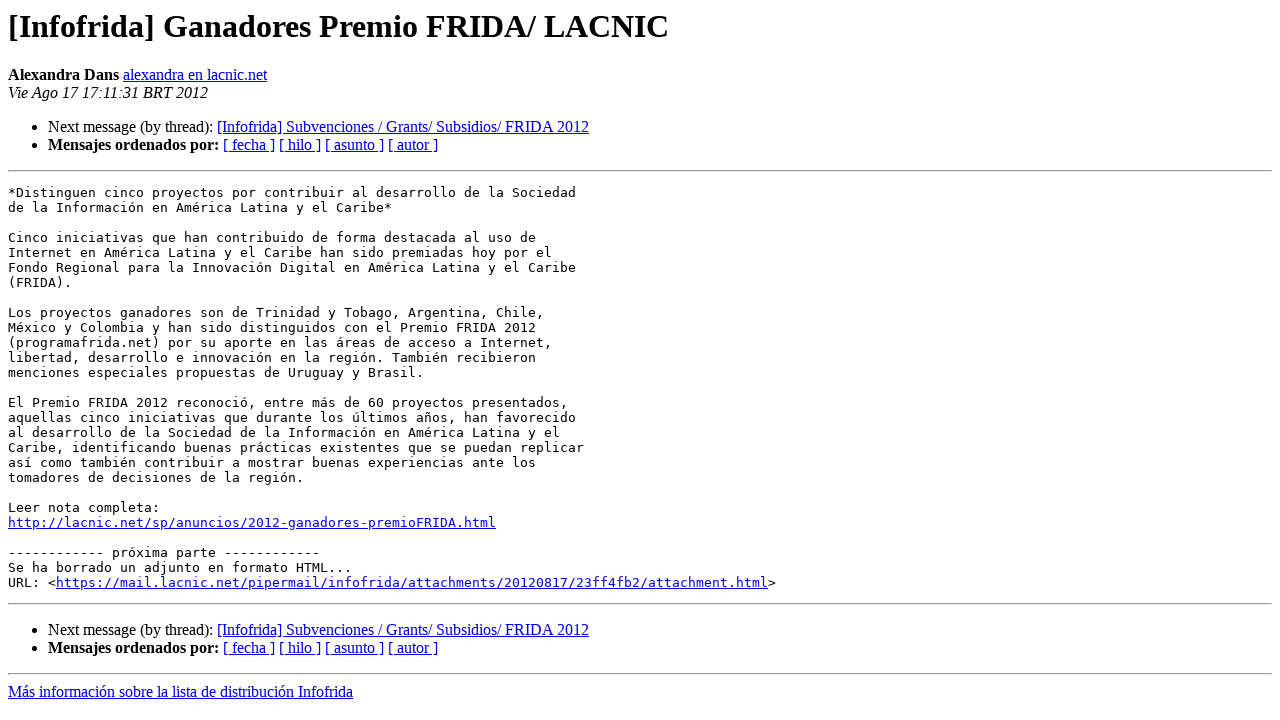

--- FILE ---
content_type: text/html
request_url: https://mail.lacnic.net/pipermail/infofrida/2012q3/000076.html
body_size: 1526
content:
<!DOCTYPE HTML PUBLIC "-//W3C//DTD HTML 4.01 Transitional//EN">
<HTML>
 <HEAD>
   <TITLE> [Infofrida] Ganadores Premio FRIDA/ LACNIC
   </TITLE>
   <LINK REL="Index" HREF="index.html" >
   <LINK REL="made" HREF="mailto:infofrida%40lacnic.net?Subject=Re%3A%20%5BInfofrida%5D%20Ganadores%20Premio%20FRIDA/%20LACNIC&In-Reply-To=%3C502EA573.8000908%40lacnic.net%3E">
   <META NAME="robots" CONTENT="index,nofollow">
   <style type="text/css">
       pre {
           white-space: pre-wrap;       /* css-2.1, curent FF, Opera, Safari */
           }
   </style>
   <META http-equiv="Content-Type" content="text/html; charset=iso-8859-1">
   
   <LINK REL="Next"  HREF="000077.html">
 </HEAD>
 <BODY BGCOLOR="#ffffff">
   <H1>[Infofrida] Ganadores Premio FRIDA/ LACNIC </H1>
    <B>Alexandra Dans</B> 
    <A HREF="mailto:infofrida%40lacnic.net?Subject=Re%3A%20%5BInfofrida%5D%20Ganadores%20Premio%20FRIDA/%20LACNIC&In-Reply-To=%3C502EA573.8000908%40lacnic.net%3E"
       TITLE="[Infofrida] Ganadores Premio FRIDA/ LACNIC">alexandra en lacnic.net
       </A><BR>
    <I>Vie Ago 17 17:11:31 BRT 2012</I>
    <P><UL>
        
        <LI>Next message (by thread): <A HREF="000077.html">[Infofrida] Subvenciones / Grants/ Subsidios/ FRIDA 2012
</A></li>
         <LI> <B>Mensajes ordenados por:</B> 
              <a href="date.html#76">[ fecha ]</a>
              <a href="thread.html#76">[ hilo ]</a>
              <a href="subject.html#76">[ asunto ]</a>
              <a href="author.html#76">[ autor ]</a>
         </LI>
       </UL>
    <HR>  
<!--beginarticle-->
<PRE>*Distinguen cinco proyectos por contribuir al desarrollo de la Sociedad 
de la Información en América Latina y el Caribe*

Cinco iniciativas que han contribuido de forma destacada al uso de 
Internet en América Latina y el Caribe han sido premiadas hoy por el 
Fondo Regional para la Innovación Digital en América Latina y el Caribe 
(FRIDA).

Los proyectos ganadores son de Trinidad y Tobago, Argentina, Chile, 
México y Colombia y han sido distinguidos con el Premio FRIDA 2012 
(programafrida.net) por su aporte en las áreas de acceso a Internet, 
libertad, desarrollo e innovación en la región. También recibieron 
menciones especiales propuestas de Uruguay y Brasil.

El Premio FRIDA 2012 reconoció, entre más de 60 proyectos presentados, 
aquellas cinco iniciativas que durante los últimos años, han favorecido 
al desarrollo de la Sociedad de la Información en América Latina y el 
Caribe, identificando buenas prácticas existentes que se puedan replicar 
así como también contribuir a mostrar buenas experiencias ante los 
tomadores de decisiones de la región.

Leer nota completa:
<A HREF="http://lacnic.net/sp/anuncios/2012-ganadores-premioFRIDA.html">http://lacnic.net/sp/anuncios/2012-ganadores-premioFRIDA.html</A>

------------ próxima parte ------------
Se ha borrado un adjunto en formato HTML...
URL: &lt;<A HREF="https://mail.lacnic.net/pipermail/infofrida/attachments/20120817/23ff4fb2/attachment.html">https://mail.lacnic.net/pipermail/infofrida/attachments/20120817/23ff4fb2/attachment.html</A>&gt;
</PRE>

<!--endarticle-->
    <HR>
    <P><UL>
        <!--threads-->
	
	<LI>Next message (by thread): <A HREF="000077.html">[Infofrida] Subvenciones / Grants/ Subsidios/ FRIDA 2012
</A></li>
         <LI> <B>Mensajes ordenados por:</B> 
              <a href="date.html#76">[ fecha ]</a>
              <a href="thread.html#76">[ hilo ]</a>
              <a href="subject.html#76">[ asunto ]</a>
              <a href="author.html#76">[ autor ]</a>
         </LI>
       </UL>

<hr>
<a href="https://mail.lacnic.net/mailman/listinfo/infofrida">M&aacute;s informaci&oacute;n sobre la lista de distribuci&oacute;n Infofrida </a><br>
</body></html>
